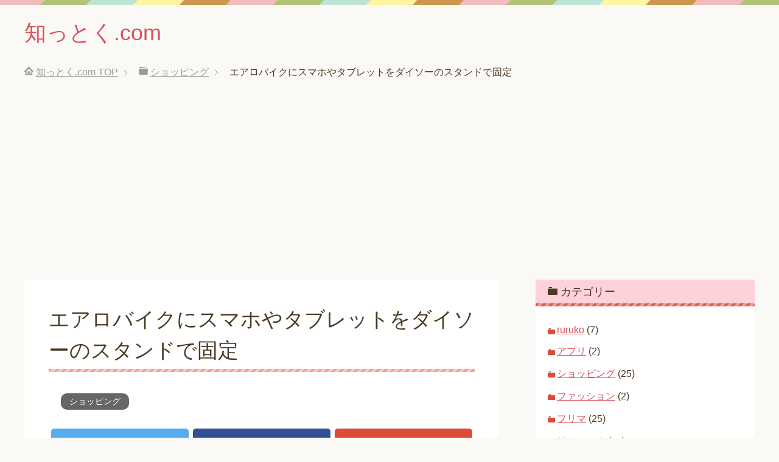

--- FILE ---
content_type: text/html; charset=UTF-8
request_url: http://fukuneko777.com/shopping/aerobike-smartphone/
body_size: 11753
content:
<!DOCTYPE html>
<html lang="ja" class="col2">
<head prefix="og: http://ogp.me/ns# fb: http://ogp.me/ns/fb#">

<title>エアロバイクにスマホやタブレットをダイソーのスタンドで固定 | 知っとく.com</title>
<meta charset="UTF-8">
<meta http-equiv="X-UA-Compatible" content="IE=edge">
<meta name="viewport" content="width=device-width, initial-scale=1.0">
<meta name="keywords" content="フリマ,ショッピング,お金,ショッピング,エアロバイク,スマホ,タブレット,固定">
<meta name="description" content="スマホやタブレットで動画を観たりや音楽を聴いたりしながらエアロバイクが出来たらもっと楽しくダイエット出来ますよね。なのでなにか良いものはないかとダイソーで探してこんな物を見付けました。">
<link rel="canonical" href="http://fukuneko777.com/shopping/aerobike-smartphone/" />
<meta name='robots' content='max-image-preview:large' />
<link rel='dns-prefetch' href='//s.w.org' />
<link rel="alternate" type="application/rss+xml" title="知っとく.com &raquo; フィード" href="http://fukuneko777.com/feed/" />
<link rel="alternate" type="application/rss+xml" title="知っとく.com &raquo; コメントフィード" href="http://fukuneko777.com/comments/feed/" />
<link rel="alternate" type="application/rss+xml" title="知っとく.com &raquo; エアロバイクにスマホやタブレットをダイソーのスタンドで固定 のコメントのフィード" href="http://fukuneko777.com/shopping/aerobike-smartphone/feed/" />
		<script type="text/javascript">
			window._wpemojiSettings = {"baseUrl":"https:\/\/s.w.org\/images\/core\/emoji\/13.0.1\/72x72\/","ext":".png","svgUrl":"https:\/\/s.w.org\/images\/core\/emoji\/13.0.1\/svg\/","svgExt":".svg","source":{"concatemoji":"http:\/\/fukuneko777.com\/wp-includes\/js\/wp-emoji-release.min.js?ver=5.7.14"}};
			!function(e,a,t){var n,r,o,i=a.createElement("canvas"),p=i.getContext&&i.getContext("2d");function s(e,t){var a=String.fromCharCode;p.clearRect(0,0,i.width,i.height),p.fillText(a.apply(this,e),0,0);e=i.toDataURL();return p.clearRect(0,0,i.width,i.height),p.fillText(a.apply(this,t),0,0),e===i.toDataURL()}function c(e){var t=a.createElement("script");t.src=e,t.defer=t.type="text/javascript",a.getElementsByTagName("head")[0].appendChild(t)}for(o=Array("flag","emoji"),t.supports={everything:!0,everythingExceptFlag:!0},r=0;r<o.length;r++)t.supports[o[r]]=function(e){if(!p||!p.fillText)return!1;switch(p.textBaseline="top",p.font="600 32px Arial",e){case"flag":return s([127987,65039,8205,9895,65039],[127987,65039,8203,9895,65039])?!1:!s([55356,56826,55356,56819],[55356,56826,8203,55356,56819])&&!s([55356,57332,56128,56423,56128,56418,56128,56421,56128,56430,56128,56423,56128,56447],[55356,57332,8203,56128,56423,8203,56128,56418,8203,56128,56421,8203,56128,56430,8203,56128,56423,8203,56128,56447]);case"emoji":return!s([55357,56424,8205,55356,57212],[55357,56424,8203,55356,57212])}return!1}(o[r]),t.supports.everything=t.supports.everything&&t.supports[o[r]],"flag"!==o[r]&&(t.supports.everythingExceptFlag=t.supports.everythingExceptFlag&&t.supports[o[r]]);t.supports.everythingExceptFlag=t.supports.everythingExceptFlag&&!t.supports.flag,t.DOMReady=!1,t.readyCallback=function(){t.DOMReady=!0},t.supports.everything||(n=function(){t.readyCallback()},a.addEventListener?(a.addEventListener("DOMContentLoaded",n,!1),e.addEventListener("load",n,!1)):(e.attachEvent("onload",n),a.attachEvent("onreadystatechange",function(){"complete"===a.readyState&&t.readyCallback()})),(n=t.source||{}).concatemoji?c(n.concatemoji):n.wpemoji&&n.twemoji&&(c(n.twemoji),c(n.wpemoji)))}(window,document,window._wpemojiSettings);
		</script>
		<!-- managing ads with Advanced Ads – https://wpadvancedads.com/ --><script>
					advanced_ads_ready=function(){var fns=[],listener,doc=typeof document==="object"&&document,hack=doc&&doc.documentElement.doScroll,domContentLoaded="DOMContentLoaded",loaded=doc&&(hack?/^loaded|^c/:/^loaded|^i|^c/).test(doc.readyState);if(!loaded&&doc){listener=function(){doc.removeEventListener(domContentLoaded,listener);window.removeEventListener("load",listener);loaded=1;while(listener=fns.shift())listener()};doc.addEventListener(domContentLoaded,listener);window.addEventListener("load",listener)}return function(fn){loaded?setTimeout(fn,0):fns.push(fn)}}();
			</script><style type="text/css">
img.wp-smiley,
img.emoji {
	display: inline !important;
	border: none !important;
	box-shadow: none !important;
	height: 1em !important;
	width: 1em !important;
	margin: 0 .07em !important;
	vertical-align: -0.1em !important;
	background: none !important;
	padding: 0 !important;
}
</style>
	<link rel='stylesheet' id='wp-block-library-css'  href='http://fukuneko777.com/wp-includes/css/dist/block-library/style.min.css?ver=5.7.14' type='text/css' media='all' />
<link rel='stylesheet' id='pz-linkcard-css'  href='//fukuneko777.com/wp-content/uploads/pz-linkcard/style.css?ver=2.4.4.2.8' type='text/css' media='all' />
<link rel='stylesheet' id='wc-shortcodes-style-css'  href='http://fukuneko777.com/wp-content/plugins/wc-shortcodes/public/assets/css/style.css?ver=3.42' type='text/css' media='all' />
<link rel='stylesheet' id='keni_base-css'  href='http://fukuneko777.com/wp-content/themes/keni70_wp_pretty_red_201604232353/base.css?ver=5.7.14' type='text/css' media='all' />
<link rel='stylesheet' id='keni_rwd-css'  href='http://fukuneko777.com/wp-content/themes/keni70_wp_pretty_red_201604232353/rwd.css?ver=5.7.14' type='text/css' media='all' />
<link rel='stylesheet' id='wordpresscanvas-font-awesome-css'  href='http://fukuneko777.com/wp-content/plugins/wc-shortcodes/public/assets/css/font-awesome.min.css?ver=4.7.0' type='text/css' media='all' />
<script type='text/javascript' src='http://fukuneko777.com/wp-includes/js/jquery/jquery.min.js?ver=3.5.1' id='jquery-core-js'></script>
<script type='text/javascript' src='http://fukuneko777.com/wp-includes/js/jquery/jquery-migrate.min.js?ver=3.3.2' id='jquery-migrate-js'></script>
<link rel="https://api.w.org/" href="http://fukuneko777.com/wp-json/" /><link rel="alternate" type="application/json" href="http://fukuneko777.com/wp-json/wp/v2/posts/3131" /><link rel="EditURI" type="application/rsd+xml" title="RSD" href="http://fukuneko777.com/xmlrpc.php?rsd" />
<link rel="wlwmanifest" type="application/wlwmanifest+xml" href="http://fukuneko777.com/wp-includes/wlwmanifest.xml" /> 
<meta name="generator" content="WordPress 5.7.14" />
<link rel='shortlink' href='http://fukuneko777.com/?p=3131' />
<link rel="alternate" type="application/json+oembed" href="http://fukuneko777.com/wp-json/oembed/1.0/embed?url=http%3A%2F%2Ffukuneko777.com%2Fshopping%2Faerobike-smartphone%2F" />
<link rel="alternate" type="text/xml+oembed" href="http://fukuneko777.com/wp-json/oembed/1.0/embed?url=http%3A%2F%2Ffukuneko777.com%2Fshopping%2Faerobike-smartphone%2F&#038;format=xml" />
<script id="wpcp_disable_selection" type="text/javascript">
//<![CDATA[
var image_save_msg='You Can Not Save images!';
	var no_menu_msg='Context Menu disabled!';
	var smessage = "";

function disableEnterKey(e)
{
	if (e.ctrlKey){
     var key;
     if(window.event)
          key = window.event.keyCode;     //IE
     else
          key = e.which;     //firefox (97)
    //if (key != 17) alert(key);
     if (key == 97 || key == 65 || key == 67 || key == 99 || key == 88 || key == 120 || key == 26 || key == 85  || key == 86 || key == 83 || key == 43)
     {
          show_wpcp_message('You are not allowed to copy content or view source');
          return false;
     }else
     	return true;
     }
}

function disable_copy(e)
{	
	var elemtype = e.target.nodeName;
	var isSafari = /Safari/.test(navigator.userAgent) && /Apple Computer/.test(navigator.vendor);
	elemtype = elemtype.toUpperCase();
	var checker_IMG = '';
	if (elemtype == "IMG" && checker_IMG == 'checked' && e.detail >= 2) {show_wpcp_message(alertMsg_IMG);return false;}
	if (elemtype != "TEXT" && elemtype != "TEXTAREA" && elemtype != "INPUT" && elemtype != "PASSWORD" && elemtype != "SELECT" && elemtype != "OPTION" && elemtype != "EMBED")
	{
		if (smessage !== "" && e.detail == 2)
			show_wpcp_message(smessage);
		
		if (isSafari)
			return true;
		else
			return false;
	}	
}
function disable_copy_ie()
{
	var elemtype = window.event.srcElement.nodeName;
	elemtype = elemtype.toUpperCase();
	if (elemtype == "IMG") {show_wpcp_message(alertMsg_IMG);return false;}
	if (elemtype != "TEXT" && elemtype != "TEXTAREA" && elemtype != "INPUT" && elemtype != "PASSWORD" && elemtype != "SELECT" && elemtype != "OPTION" && elemtype != "EMBED")
	{
		//alert(navigator.userAgent.indexOf('MSIE'));
			//if (smessage !== "") show_wpcp_message(smessage);
		return false;
	}
}	
function reEnable()
{
	return true;
}
document.onkeydown = disableEnterKey;
document.onselectstart = disable_copy_ie;
if(navigator.userAgent.indexOf('MSIE')==-1)
{
	document.onmousedown = disable_copy;
	document.onclick = reEnable;
}
function disableSelection(target)
{
    //For IE This code will work
    if (typeof target.onselectstart!="undefined")
    target.onselectstart = disable_copy_ie;
    
    //For Firefox This code will work
    else if (typeof target.style.MozUserSelect!="undefined")
    {target.style.MozUserSelect="none";}
    
    //All other  (ie: Opera) This code will work
    else
    target.onmousedown=function(){return false}
    target.style.cursor = "default";
}
//Calling the JS function directly just after body load
window.onload = function(){disableSelection(document.body);};
//]]>
</script>
	<script id="wpcp_disable_Right_Click" type="text/javascript">
	//<![CDATA[
	document.ondragstart = function() { return false;}
	/* ^^^^^^^^^^^^^^^^^^^^^^^^^^^^^^^^^^^^^^^^^^^^^^^^^^^^^^^^^^^^^^
	Disable context menu on images by GreenLava Version 1.0
	^^^^^^^^^^^^^^^^^^^^^^^^^^^^^^^^^^^^^^^^^^^^^^^^^^^^^^^^^^^^^^ */
	    function nocontext(e) {
	       return false;
	    }
	    document.oncontextmenu = nocontext;
	//]]>
	</script>
<link rel="shortcut icon" type="image/x-icon" href="http://fukuneko777.com/wp-content/themes/keni70_wp_pretty_red_201604232353/favicon.ico">
<link rel="apple-touch-icon" href="http://fukuneko777.com/wp-content/themes/keni70_wp_pretty_red_201604232353/images/apple-touch-icon.png">
<link rel="apple-touch-icon-precomposed" href="http://fukuneko777.com/wp-content/themes/keni70_wp_pretty_red_201604232353/images/apple-touch-icon.png">
<link rel="icon" href="http://fukuneko777.com/wp-content/themes/keni70_wp_pretty_red_201604232353/images/apple-touch-icon.png">
<!--[if lt IE 9]><script src="http://fukuneko777.com/wp-content/themes/keni70_wp_pretty_red_201604232353/js/html5.js"></script><![endif]-->
<script>
  (function(i,s,o,g,r,a,m){i['GoogleAnalyticsObject']=r;i[r]=i[r]||function(){
  (i[r].q=i[r].q||[]).push(arguments)},i[r].l=1*new Date();a=s.createElement(o),
  m=s.getElementsByTagName(o)[0];a.async=1;a.src=g;m.parentNode.insertBefore(a,m)
  })(window,document,'script','https://www.google-analytics.com/analytics.js','ga');

  ga('create', 'UA-56154555-1', 'auto');
  ga('send', 'pageview');

</script>

<meta name="google-site-verification" content="ivftznMc4CMCYgu5JDqPOf2mPkXSmVAplfonvUOT3SY" />


<!--アドセンスページ単位広告ここから-->
<script async src="//pagead2.googlesyndication.com/pagead/js/adsbygoogle.js"></script>
<script>
  (adsbygoogle = window.adsbygoogle || []).push({
    google_ad_client: "ca-pub-5206292768307567",
    enable_page_level_ads: true
  });
</script>
<!--アドセンスページ単位広告ここまで-->
</head>
	<body class="post-template-default single single-post postid-3131 single-format-standard no-gn unselectable wc-shortcodes-font-awesome-enabled">
	
	<div class="container">
		<header id="top" class="site-header ">	
		<div class="site-header-in">
			<div class="site-header-conts">
				<p class="site-title"><a href="http://fukuneko777.com">知っとく.com</a></p>
			</div>
		</div>
	</header>
<!--▲サイトヘッダー-->
<div class="main-body">
<div class="main-body-in">

<nav class="breadcrumbs">
<ol class="breadcrumbs-in" itemscope itemtype="http://schema.org/BreadcrumbList">
<li class="bcl-first" itemprop="itemListElement" itemscope itemtype="http://schema.org/ListItem">
	<a itemprop="item" href="http://fukuneko777.com"><span itemprop="name">知っとく.com</span> TOP</a>
	<meta itemprop="position" content="1" />
</li>
<li itemprop="itemListElement" itemscope itemtype="http://schema.org/ListItem">
	<a itemprop="item" href="http://fukuneko777.com/category/shopping/"><span itemprop="name">ショッピング</span></a>
	<meta itemprop="position" content="2" />
</li>
<li class="bcl-last">エアロバイクにスマホやタブレットをダイソーのスタンドで固定</li>
</ol>
</nav>
	
	<!--▼メインコンテンツ-->
	<main>
	<div class="main-conts">

		<!--記事-->
		<article id="post-3131" class="section-wrap post-3131 post type-post status-publish format-standard has-post-thumbnail category-shopping tag-279 tag-138 tag-284 tag-285">
			<div class="section-in">

			<header class="article-header">
				<h1 class="section-title" itemprop="headline">エアロバイクにスマホやタブレットをダイソーのスタンドで固定</h1>
				<p class="post-date"><time datetime="2017-07-27" itemprop="datePublished" content="2017-07-27" ></time></p>
								<div class="post-cat">
<span class="cat cat109" style="background-color: #666;"><a href="http://fukuneko777.com/category/shopping/" style="color: #FFF;">ショッピング</a></span>

</div>
				<div class="sns-wrap">
         <ul class="sns clearfix">
         <li class="twitter">
             <a href="http://twitter.com/intent/tweet?url=http%3A%2F%2Ffukuneko777.com%2Fshopping%2Faerobike-smartphone%2F&text=%E3%82%A8%E3%82%A2%E3%83%AD%E3%83%90%E3%82%A4%E3%82%AF%E3%81%AB%E3%82%B9%E3%83%9E%E3%83%9B%E3%82%84%E3%82%BF%E3%83%96%E3%83%AC%E3%83%83%E3%83%88%E3%82%92%E3%83%80%E3%82%A4%E3%82%BD%E3%83%BC%E3%81%AE%E3%82%B9%E3%82%BF%E3%83%B3%E3%83%89%E3%81%A7%E5%9B%BA%E5%AE%9A+%7C+%E7%9F%A5%E3%81%A3%E3%81%A8%E3%81%8F.com&via=【kana51627627】&tw_p=tweetbutton&related="【kana51627627】" onclick="javascript:window.open(this.href, '', 'menubar=no,toolbar=no,resizable=yes,scrollbars=yes,height=600,width=600');return false;"><i class="fa fa-twitter"></i><span class="pc">ツイート</span></a>
         </li>
         <li class="facebook">
             <a href="http://www.facebook.com/sharer.php?src=bm&u=http%3A%2F%2Ffukuneko777.com%2Fshopping%2Faerobike-smartphone%2F&t=%E3%82%A8%E3%82%A2%E3%83%AD%E3%83%90%E3%82%A4%E3%82%AF%E3%81%AB%E3%82%B9%E3%83%9E%E3%83%9B%E3%82%84%E3%82%BF%E3%83%96%E3%83%AC%E3%83%83%E3%83%88%E3%82%92%E3%83%80%E3%82%A4%E3%82%BD%E3%83%BC%E3%81%AE%E3%82%B9%E3%82%BF%E3%83%B3%E3%83%89%E3%81%A7%E5%9B%BA%E5%AE%9A" onclick="javascript:window.open(this.href, '', 'menubar=no,toolbar=no,resizable=yes,scrollbars=yes,height=600,width=600');return false;"><i class="fa fa-facebook"></i><span class="pc">シェア</span><span class="share-count">0</span></a>
         </li>
         <li class="googleplus">
             <a href="https://plus.google.com/share?url=http%3A%2F%2Ffukuneko777.com%2Fshopping%2Faerobike-smartphone%2F" onclick="javascript:window.open(this.href, '', 'menubar=no,toolbar=no,resizable=yes,scrollbars=yes,height=600,width=600');return false;"><i class="fa fa-google-plus"></i><span class="pc">Google+</span><span class="share-count">0</span></a>
         </li>
         <li class="hatebu">       
             <a href="http://b.hatena.ne.jp/add?mode=confirm&url=http%3A%2F%2Ffukuneko777.com%2Fshopping%2Faerobike-smartphone%2F" onclick="javascript:window.open(this.href, '', 'menubar=no,toolbar=no,resizable=yes,scrollbars=yes,height=600,width=600');return false;"><span class="hatena-icon">B!</span><span class="pc">はてブ</span><span class="share-count">1</span></a>
         </li>
         <li class="pocket">
             <a class="no-deco" target="_blank" href="http://getpocket.com/edit?url=http%3A%2F%2Ffukuneko777.com%2Fshopping%2Faerobike-smartphone%2F&title=%E3%82%A8%E3%82%A2%E3%83%AD%E3%83%90%E3%82%A4%E3%82%AF%E3%81%AB%E3%82%B9%E3%83%9E%E3%83%9B%E3%82%84%E3%82%BF%E3%83%96%E3%83%AC%E3%83%83%E3%83%88%E3%82%92%E3%83%80%E3%82%A4%E3%82%BD%E3%83%BC%E3%81%AE%E3%82%B9%E3%82%BF%E3%83%B3%E3%83%89%E3%81%A7%E5%9B%BA%E5%AE%9A" onclick="javascript:window.open(this.href, '', 'menubar=no,toolbar=no,resizable=yes,scrollbars=yes,height=600,width=600');return false;"><i class="fa fa-get-pocket"></i><span class="pc">Pocket</span><span class="share-count">0</span></a>
         </li> 
         <li class="feedly">
             <a href="http://feedly.com/i/subscription/feed/http://fukuneko777.com/feed/" rel="nofollow" target="_blank"><i class="fa fa-rss"></i>feedly  </a>
         </li>
     </ul>
 </div>			</header>

			<div class="article-body">
			<p>こんにちわ。</p>
<p>最近、エアロバイクを購入しダイエットを始めた管理人のねこです。<br>
<br>
エアロバイクのダイエット効果についてはこちら↓↓↓<br>
</p><div class="linkcard"><div class="lkc-internal-wrap"><a class="lkc-link no_icon" href="http://fukuneko777.com/health/diet-aerobike-aweek" target="_blank"><div class="lkc-card"><div class="lkc-content"><figure class="lkc-thumbnail"><img class="lkc-thumbnail-img" src="//fukuneko777.com/wp-content/uploads/2017/07/0574.jpg" alt=""></figure><div class="lkc-title"><div class="lkc-title-text">エアロバイクダイエットの1週間目の効果</div></div><div class="lkc-url">http://fukuneko777.com/health/diet-aerobike-aweek</div><div class="lkc-excerpt">こんにちわ。１週間前にエアロバイクを購入し、ダイエットを始めました。今回は、エアロバイクダイエットの１週間目の効果やダイエットするにあたり気を付けたことを紹介したいと思います。エアロバイクってダイエットに効果あるのかなと思ってる方や、試してみたけど効果がなかったという方は参考にしてみてください。エアロバイクダイエットの１週間目の効果 身長157cm体重▲1.4kg体脂肪率▲1.1% エアロバイクダイエットをするにあたり気をつけたこと自分の基礎代謝量を知る。自分の１日に摂取しても太らない最大カロリーを...</div></div><div class="lkc-info"><img class="lkc-favicon" src="http://www.google.com/s2/favicons?domain=fukuneko777.com" alt="" width="16" height="16"><div class="lkc-domain">知っとく.com</div></div><div class="clear"></div></div></a></div></div>
<br>
体重は順調に落ちていて購入して良かったと思ってるんですが、やっぱり毎日ただエアロバイクを漕いでいると飽きてくるんですよね。<br>
<br>
もともと運動は嫌いですし。
<p>いつもは大体テレビを見ながら漕いでいるんですけど、スマホやタブレットで動画を観たりや音楽を聴いたりしながらエアロバイクが出来たらもっと楽しくダイエット出来ますよね。<br>
<br>
なのでエアロバイクにスマホやタブレットを固定出来るなにか良いものはないかとダイソーで探してこんな物を見付けました。</p>
<p><!--Ads1--></p>
<div class="fukun-%e3%82%b3%e3%83%b3%e3%83%86%e3%83%b3%e3%83%84" style="text-align: center; " id="fukun-841997082"><script async src="//pagead2.googlesyndication.com/pagead/js/adsbygoogle.js"></script>
<!-- レスポンシブ　２ -->
<div align="center">スポンサーリンク</div>
<ins class="adsbygoogle" style="display:block" data-ad-client="ca-pub-5206292768307567" data-ad-slot="8008177738" data-ad-format="rectangle"></ins>
<script>
(adsbygoogle = window.adsbygoogle || []).push({});
</script></div><h2>エアロバイクにスマホやタブレットをダイソーのスタンドで固定</h2>
<p><img loading="lazy" src="http://fukuneko777.com/wp-content/uploads/2017/07/0580.jpg" alt="" width="400" height="449" class="aligncenter size-full wp-image-3135" srcset="http://fukuneko777.com/wp-content/uploads/2017/07/0580.jpg 400w, http://fukuneko777.com/wp-content/uploads/2017/07/0580-267x300.jpg 267w" sizes="(max-width: 400px) 100vw, 400px"><br>
こちらタブレット用のスタンドですが、スマホ用もあります。<br>
<br>
スマホを横向きに置くとちょうど良いサイズだったので、ダブレットサイズを購入しました。<br>
<br>
<img loading="lazy" src="http://fukuneko777.com/wp-content/uploads/2017/07/0582.jpg" alt="" width="500" height="375" class="aligncenter size-full wp-image-3136" srcset="http://fukuneko777.com/wp-content/uploads/2017/07/0582.jpg 500w, http://fukuneko777.com/wp-content/uploads/2017/07/0582-300x225.jpg 300w" sizes="(max-width: 500px) 100vw, 500px"><br>
３本の足を自由自在に動かせるのが特徴。<br>
<br>
<img loading="lazy" src="http://fukuneko777.com/wp-content/uploads/2017/07/0583.jpg" alt="" width="500" height="375" class="aligncenter size-full wp-image-3137" srcset="http://fukuneko777.com/wp-content/uploads/2017/07/0583.jpg 500w, http://fukuneko777.com/wp-content/uploads/2017/07/0583-300x225.jpg 300w" sizes="(max-width: 500px) 100vw, 500px"><br>
これをエアロバイクのモニター部分に被せるだけ。<br>
<img loading="lazy" src="http://fukuneko777.com/wp-content/uploads/2017/07/0584.jpg" alt="" width="500" height="375" class="aligncenter size-full wp-image-3138" srcset="http://fukuneko777.com/wp-content/uploads/2017/07/0584.jpg 500w, http://fukuneko777.com/wp-content/uploads/2017/07/0584-300x225.jpg 300w" sizes="(max-width: 500px) 100vw, 500px"><br>
私は特に固定はせずこのまま使ってますが、気になる方はテープなどで留めて固定するといいかも。<br>
<br>
スマホを置くとこんな感じ。<br>
<img loading="lazy" src="http://fukuneko777.com/wp-content/uploads/2017/07/0585.jpg" alt="" width="500" height="375" class="aligncenter size-full wp-image-3139" srcset="http://fukuneko777.com/wp-content/uploads/2017/07/0585.jpg 500w, http://fukuneko777.com/wp-content/uploads/2017/07/0585-300x225.jpg 300w" sizes="(max-width: 500px) 100vw, 500px"><br>
とても見やすいです。<br>
<br>
モニター部分がもっと小さいエアロバイクは、スマホ用サイズのスタンドがいいかも。<br>
<br>
さらに、後ろの足部分を立てて黒いネジを回して固定すると。。。<br>
<img loading="lazy" src="http://fukuneko777.com/wp-content/uploads/2017/07/0586.jpg" alt="" width="500" height="375" class="aligncenter size-full wp-image-3145" srcset="http://fukuneko777.com/wp-content/uploads/2017/07/0586.jpg 500w, http://fukuneko777.com/wp-content/uploads/2017/07/0586-300x225.jpg 300w" sizes="(max-width: 500px) 100vw, 500px"><br>
<br>
ブックスタンドにもなります。<br>
<img loading="lazy" src="http://fukuneko777.com/wp-content/uploads/2017/07/0587.jpg" alt="" width="500" height="375" class="aligncenter size-full wp-image-3146" srcset="http://fukuneko777.com/wp-content/uploads/2017/07/0587.jpg 500w, http://fukuneko777.com/wp-content/uploads/2017/07/0587-300x225.jpg 300w" sizes="(max-width: 500px) 100vw, 500px"><br>
これで勉強しながらとか仕事の資料を見ながらなど無駄なく運動することができますね。</p>
<p>私はしないですが。<br>
<br>
スマホで動画を観たり音楽を聴きながらエアロバイクを漕いでいると、30分とかけっこうあっという間です。<br>
<br>
100円で良い買い物をしました♪</p>

<div class="fukun-%e3%82%b3%e3%83%b3%e3%83%86%e3%83%b3%e3%83%84%e3%81%ae%e5%be%8c-1" style="text-align: center; " id="fukun-1135473303"><script async src="//pagead2.googlesyndication.com/pagead/js/adsbygoogle.js"></script>
<!-- レクタングル336×280 -->
<Div Align="center">スポンサーリンク</Div>
<ins class="adsbygoogle"
     style="display:inline-block;width:336px;height:280px"
     data-ad-client="ca-pub-5206292768307567"
     data-ad-slot="3686385809"></ins>
<script>
(adsbygoogle = window.adsbygoogle || []).push({});
</script>
<br>
<!-- 記事下関連コンテンツ -->
<script async src="//pagead2.googlesyndication.com/pagead/js/adsbygoogle.js"></script>
<ins class="adsbygoogle"
     style="display:block"
     data-ad-format="autorelaxed"
     data-ad-client="ca-pub-5206292768307567"
     data-ad-slot="6965846020"></ins>
<script>
     (adsbygoogle = window.adsbygoogle || []).push({});
</script>
</div>			</div><!--article-body-->


<!-- ソーシャルボタン -->
			<div class="sns-wrap">
         <ul class="sns clearfix">
         <li class="twitter">
             <a href="http://twitter.com/intent/tweet?url=http%3A%2F%2Ffukuneko777.com%2Fshopping%2Faerobike-smartphone%2F&text=%E3%82%A8%E3%82%A2%E3%83%AD%E3%83%90%E3%82%A4%E3%82%AF%E3%81%AB%E3%82%B9%E3%83%9E%E3%83%9B%E3%82%84%E3%82%BF%E3%83%96%E3%83%AC%E3%83%83%E3%83%88%E3%82%92%E3%83%80%E3%82%A4%E3%82%BD%E3%83%BC%E3%81%AE%E3%82%B9%E3%82%BF%E3%83%B3%E3%83%89%E3%81%A7%E5%9B%BA%E5%AE%9A+%7C+%E7%9F%A5%E3%81%A3%E3%81%A8%E3%81%8F.com&via=【kana51627627】&tw_p=tweetbutton&related="【kana51627627】" onclick="javascript:window.open(this.href, '', 'menubar=no,toolbar=no,resizable=yes,scrollbars=yes,height=600,width=600');return false;"><i class="fa fa-twitter"></i><span class="pc">ツイート</span></a>
         </li>
         <li class="facebook">
             <a href="http://www.facebook.com/sharer.php?src=bm&u=http%3A%2F%2Ffukuneko777.com%2Fshopping%2Faerobike-smartphone%2F&t=%E3%82%A8%E3%82%A2%E3%83%AD%E3%83%90%E3%82%A4%E3%82%AF%E3%81%AB%E3%82%B9%E3%83%9E%E3%83%9B%E3%82%84%E3%82%BF%E3%83%96%E3%83%AC%E3%83%83%E3%83%88%E3%82%92%E3%83%80%E3%82%A4%E3%82%BD%E3%83%BC%E3%81%AE%E3%82%B9%E3%82%BF%E3%83%B3%E3%83%89%E3%81%A7%E5%9B%BA%E5%AE%9A" onclick="javascript:window.open(this.href, '', 'menubar=no,toolbar=no,resizable=yes,scrollbars=yes,height=600,width=600');return false;"><i class="fa fa-facebook"></i><span class="pc">シェア</span><span class="share-count">0</span></a>
         </li>
         <li class="googleplus">
             <a href="https://plus.google.com/share?url=http%3A%2F%2Ffukuneko777.com%2Fshopping%2Faerobike-smartphone%2F" onclick="javascript:window.open(this.href, '', 'menubar=no,toolbar=no,resizable=yes,scrollbars=yes,height=600,width=600');return false;"><i class="fa fa-google-plus"></i><span class="pc">Google+</span><span class="share-count">0</span></a>
         </li>
         <li class="hatebu">       
             <a href="http://b.hatena.ne.jp/add?mode=confirm&url=http%3A%2F%2Ffukuneko777.com%2Fshopping%2Faerobike-smartphone%2F" onclick="javascript:window.open(this.href, '', 'menubar=no,toolbar=no,resizable=yes,scrollbars=yes,height=600,width=600');return false;"><span class="hatena-icon">B!</span><span class="pc">はてブ</span><span class="share-count">1</span></a>
         </li>
         <li class="pocket">
             <a class="no-deco" target="_blank" href="http://getpocket.com/edit?url=http%3A%2F%2Ffukuneko777.com%2Fshopping%2Faerobike-smartphone%2F&title=%E3%82%A8%E3%82%A2%E3%83%AD%E3%83%90%E3%82%A4%E3%82%AF%E3%81%AB%E3%82%B9%E3%83%9E%E3%83%9B%E3%82%84%E3%82%BF%E3%83%96%E3%83%AC%E3%83%83%E3%83%88%E3%82%92%E3%83%80%E3%82%A4%E3%82%BD%E3%83%BC%E3%81%AE%E3%82%B9%E3%82%BF%E3%83%B3%E3%83%89%E3%81%A7%E5%9B%BA%E5%AE%9A" onclick="javascript:window.open(this.href, '', 'menubar=no,toolbar=no,resizable=yes,scrollbars=yes,height=600,width=600');return false;"><i class="fa fa-get-pocket"></i><span class="pc">Pocket</span><span class="share-count">0</span></a>
         </li> 
         <li class="feedly">
             <a href="http://feedly.com/i/subscription/feed/http://fukuneko777.com/feed/" rel="nofollow" target="_blank"><i class="fa fa-rss"></i>feedly  </a>
         </li>
     </ul>
 </div>

			
						<div class="post-tag">
			<p>タグ：<a href="http://fukuneko777.com/tag/%e3%82%a8%e3%82%a2%e3%83%ad%e3%83%90%e3%82%a4%e3%82%af/" rel="tag">エアロバイク</a>, <a href="http://fukuneko777.com/tag/%e3%82%b9%e3%83%9e%e3%83%9b/" rel="tag">スマホ</a>, <a href="http://fukuneko777.com/tag/%e3%82%bf%e3%83%96%e3%83%ac%e3%83%83%e3%83%88/" rel="tag">タブレット</a>, <a href="http://fukuneko777.com/tag/%e5%9b%ba%e5%ae%9a/" rel="tag">固定</a></p>
			</div>
			<div class="contents related-articles related-articles-thumbs01">
<h2 id="keni-relatedposts">関連記事</h2>
<ul class="keni-relatedposts-list">
<li><div class="related-thumb"><a href="http://fukuneko777.com/shopping/paypal-coupon/" title="Paypal(ペイパル)1000円クーポンの楽天市場での使い方" target="_blank"><img width="100" height="100" src="http://fukuneko777.com/wp-content/uploads/2022/03/20220322_162447-100x100.jpg" class="relation-image wp-post-image" alt="Paypal(ペイパル)1000円クーポンの楽天市場での使い方" loading="lazy" srcset="http://fukuneko777.com/wp-content/uploads/2022/03/20220322_162447-100x100.jpg 100w, http://fukuneko777.com/wp-content/uploads/2022/03/20220322_162447-150x150.jpg 150w, http://fukuneko777.com/wp-content/uploads/2022/03/20220322_162447-320x320.jpg 320w, http://fukuneko777.com/wp-content/uploads/2022/03/20220322_162447-200x200.jpg 200w" sizes="(max-width: 100px) 100vw, 100px" /></a></div><p><a href="http://fukuneko777.com/shopping/paypal-coupon/" title="Paypal(ペイパル)1000円クーポンの楽天市場での使い方">Paypal(ペイパル)1000円クーポンの楽天市場での使い方</a></p></li>
<li><div class="related-thumb"><a href="http://fukuneko777.com/shopping/aliexpress-customerservice/" title="【アリエクスプレス】カスタマーサービスに連絡してみたら大変だった話" target="_blank"><img width="100" height="100" src="http://fukuneko777.com/wp-content/uploads/2017/02/0192.jpg" class="relation-image wp-post-image" alt="【アリエクスプレス】カスタマーサービスに連絡してみたら大変だった話" loading="lazy" /></a></div><p><a href="http://fukuneko777.com/shopping/aliexpress-customerservice/" title="【アリエクスプレス】カスタマーサービスに連絡してみたら大変だった話">【アリエクスプレス】カスタマーサービスに連絡してみたら大変だった話</a></p></li>
<li><div class="related-thumb"><a href="http://fukuneko777.com/shopping/amazon-mail/" title="Amazon「あなたは今、ショッピングクレジットの報酬を獲得しました。」メールは詐欺か確認" target="_blank"><img width="100" height="100" src="http://fukuneko777.com/wp-content/uploads/2022/09/20220927_150412-100x100.jpg" class="relation-image wp-post-image" alt="Amazon「あなたは今、ショッピングクレジットの報酬を獲得しました。」メールは詐欺か確認" loading="lazy" srcset="http://fukuneko777.com/wp-content/uploads/2022/09/20220927_150412-100x100.jpg 100w, http://fukuneko777.com/wp-content/uploads/2022/09/20220927_150412-150x150.jpg 150w, http://fukuneko777.com/wp-content/uploads/2022/09/20220927_150412-320x320.jpg 320w, http://fukuneko777.com/wp-content/uploads/2022/09/20220927_150412-200x200.jpg 200w" sizes="(max-width: 100px) 100vw, 100px" /></a></div><p><a href="http://fukuneko777.com/shopping/amazon-mail/" title="Amazon「あなたは今、ショッピングクレジットの報酬を獲得しました。」メールは詐欺か確認">Amazon「あなたは今、ショッピングクレジットの報酬を獲得しました。」メールは詐欺か確認</a></p></li>
<li><p><a href="http://fukuneko777.com/shopping/prepaidcard-rakuten/" title="Vポイント残高を楽天市場で使用してみました。">Vポイント残高を楽天市場で使用してみました。</a></p></li>
<li><div class="related-thumb"><a href="http://fukuneko777.com/shopping/aliexpress-trouble/" title="アリエクスプレスのトラブル 届いた商品のクオリティがひどい" target="_blank"><img width="100" height="100" src="http://fukuneko777.com/wp-content/uploads/2017/02/0192.jpg" class="relation-image wp-post-image" alt="アリエクスプレスのトラブル 届いた商品のクオリティがひどい" loading="lazy" /></a></div><p><a href="http://fukuneko777.com/shopping/aliexpress-trouble/" title="アリエクスプレスのトラブル 届いた商品のクオリティがひどい">アリエクスプレスのトラブル 届いた商品のクオリティがひどい</a></p></li>
</ul>
</div>
			<div class="page-nav-bf cont-nav">
<p class="page-nav-next">「<a href="http://fukuneko777.com/shopping/grl-point/" rel="next">【グレイル】ポイントの使い方と有効期限</a>」</p>
<p class="page-nav-prev">「<a href="http://fukuneko777.com/shopping/aliexpress-refund/" rel="prev">アリエクスプレス紛争開始出来ない？なんとか返金されました</a>」</p>
			</div>
			
			<section id="comments" class="comments-area">
			
<!-- You can start editing here. -->


			<!-- If comments are closed. -->
		<!--<p class="nocomments">コメントは受け付けていません。</p>-->

	
			</section>

			</div><!--section-in-->
		</article><!--記事-->


	</div><!--main-conts-->
	</main>
	<!--▲メインコンテンツ-->

		<!--▼サブコンテンツ-->
	<aside class="sub-conts sidebar">
		<section id="categories-2" class="section-wrap widget-conts widget_categories"><div class="section-in"><h3 class="section-title">カテゴリー</h3>
			<ul>
					<li class="cat-item cat-item-521"><a href="http://fukuneko777.com/category/ruruko/">ruruko</a> (7)
</li>
	<li class="cat-item cat-item-502"><a href="http://fukuneko777.com/category/april/">アプリ</a> (2)
</li>
	<li class="cat-item cat-item-109"><a href="http://fukuneko777.com/category/shopping/">ショッピング</a> (25)
</li>
	<li class="cat-item cat-item-49"><a href="http://fukuneko777.com/category/wear/">ファッション</a> (2)
</li>
	<li class="cat-item cat-item-444"><a href="http://fukuneko777.com/category/freemarket/">フリマ</a> (25)
</li>
	<li class="cat-item cat-item-465"><a href="http://fukuneko777.com/category/licca/">リカちゃん</a> (17)
</li>
	<li class="cat-item cat-item-114"><a href="http://fukuneko777.com/category/work/">仕事</a> (4)
</li>
	<li class="cat-item cat-item-67"><a href="http://fukuneko777.com/category/healthbeauty/">健康・美容</a> (27)
</li>
	<li class="cat-item cat-item-43"><a href="http://fukuneko777.com/category/video/">動画</a> (19)
</li>
	<li class="cat-item cat-item-413"><a href="http://fukuneko777.com/category/lottery/">宝くじ</a> (4)
</li>
	<li class="cat-item cat-item-1"><a href="http://fukuneko777.com/category/sozai/">素材</a> (2)
</li>
	<li class="cat-item cat-item-518"><a href="http://fukuneko777.com/category/sewing/">裁縫</a> (6)
</li>
	<li class="cat-item cat-item-52"><a href="http://fukuneko777.com/category/food/">食品</a> (7)
</li>
			</ul>

			</div></section><section class="section-wrap widget-conts fukun-widget"><div class="section-in"><script async src="//pagead2.googlesyndication.com/pagead/js/adsbygoogle.js"></script>
<!-- サイド300×600 -->
<Div Align="center">スポンサーリンク</Div>
<ins class="adsbygoogle"
     style="display:inline-block;width:300px;height:600px"
     data-ad-client="ca-pub-5206292768307567"
     data-ad-slot="3247348205"></ins>
<script>
(adsbygoogle = window.adsbygoogle || []).push({});
</script></div></section><section id="text-7" class="section-wrap widget-conts widget_text"><div class="section-in"><h3 class="section-title">リンク</h3>			<div class="textwidget"><a href="http://logcollection.blog.fc2.com/" target="_blank" rel="noopener">ワンピースログコレクションdvd</a>
<br>

</div>
		</div></section><section class="section-wrap widget-conts fukun-widget"><div class="section-in"><h3 class="section-title">人気記事</h3><script async src="//pagead2.googlesyndication.com/pagead/js/adsbygoogle.js"></script>
<ins class="adsbygoogle"
     style="display:block"
     data-ad-format="autorelaxed"
     data-ad-client="ca-pub-5206292768307567"
     data-ad-slot="6965846020"></ins>
<script>
     (adsbygoogle = window.adsbygoogle || []).push({});
</script></div></section><section class="section-wrap widget-conts fukun-widget"><div class="section-in"><script async src="//pagead2.googlesyndication.com/pagead/js/adsbygoogle.js"></script>
<!-- サイド300×600 -->
<Div Align="center">スポンサーリンク</Div>
<ins class="adsbygoogle"
     style="display:inline-block;width:300px;height:600px"
     data-ad-client="ca-pub-5206292768307567"
     data-ad-slot="3247348205"></ins>
<script>
(adsbygoogle = window.adsbygoogle || []).push({});
</script></div></section>	</aside>
	<!--▲サブコンテンツ-->
	

</div>
</div>

<!--▼サイトフッター-->
<footer class="site-footer">
	<div class="site-footer-in">
	<div class="site-footer-conts">
	</div>
	</div>
	<div class="copyright">
		<p><small>Copyright (C) 2026 知っとく.com <span>All Rights Reserved.</span></small></p>
	</div>
</footer>
<!--▲サイトフッター-->


<!--▼ページトップ-->
<p class="page-top"><a href="#top"><img class="over" src="http://fukuneko777.com/wp-content/themes/keni70_wp_pretty_red_201604232353/images/common/page-top_off.png" width="80" height="80" alt="ページの先頭へ"></a></p>
<!--▲ページトップ-->

</div><!--container-->

	<div id="wpcp-error-message" class="msgmsg-box-wpcp warning-wpcp hideme"><span>error: </span></div>
	<script>
	var timeout_result;
	function show_wpcp_message(smessage)
	{
		if (smessage !== "")
			{
			var smessage_text = '<span>Alert: </span>'+smessage;
			document.getElementById("wpcp-error-message").innerHTML = smessage_text;
			document.getElementById("wpcp-error-message").className = "msgmsg-box-wpcp warning-wpcp showme";
			clearTimeout(timeout_result);
			timeout_result = setTimeout(hide_message, 3000);
			}
	}
	function hide_message()
	{
		document.getElementById("wpcp-error-message").className = "msgmsg-box-wpcp warning-wpcp hideme";
	}
	</script>
	<style type="text/css">
	#wpcp-error-message {
	    direction: ltr;
	    text-align: center;
	    transition: opacity 900ms ease 0s;
	    z-index: 99999999;
	}
	.hideme {
    	opacity:0;
    	visibility: hidden;
	}
	.showme {
    	opacity:1;
    	visibility: visible;
	}
	.msgmsg-box-wpcp {
		border-radius: 10px;
		color: #555;
		font-family: Tahoma;
		font-size: 11px;
		margin: 10px;
		padding: 10px 36px;
		position: fixed;
		width: 255px;
		top: 50%;
  		left: 50%;
  		margin-top: -10px;
  		margin-left: -130px;
  		-webkit-box-shadow: 0px 0px 34px 2px rgba(242,191,191,1);
		-moz-box-shadow: 0px 0px 34px 2px rgba(242,191,191,1);
		box-shadow: 0px 0px 34px 2px rgba(242,191,191,1);
	}
	.msgmsg-box-wpcp span {
		font-weight:bold;
		text-transform:uppercase;
	}
	.error-wpcp {		background:#ffecec url('http://fukuneko777.com/wp-content/plugins/wp-content-copy-protector/images/error.png') no-repeat 10px 50%;
		border:1px solid #f5aca6;
	}
	.success {
		background:#e9ffd9 url('http://fukuneko777.com/wp-content/plugins/wp-content-copy-protector/images/success.png') no-repeat 10px 50%;
		border:1px solid #a6ca8a;
	}
	.warning-wpcp {
		background:#ffecec url('http://fukuneko777.com/wp-content/plugins/wp-content-copy-protector/images/warning.png') no-repeat 10px 50%;
		border:1px solid #f5aca6;
	}
	.notice {
		background:#e3f7fc url('http://fukuneko777.com/wp-content/plugins/wp-content-copy-protector/images/notice.png') no-repeat 10px 50%;
		border:1px solid #8ed9f6;
	}
    </style>
<script type='text/javascript' src='http://fukuneko777.com/wp-includes/js/imagesloaded.min.js?ver=4.1.4' id='imagesloaded-js'></script>
<script type='text/javascript' src='http://fukuneko777.com/wp-includes/js/masonry.min.js?ver=4.2.2' id='masonry-js'></script>
<script type='text/javascript' src='http://fukuneko777.com/wp-includes/js/jquery/jquery.masonry.min.js?ver=3.1.2b' id='jquery-masonry-js'></script>
<script type='text/javascript' id='wc-shortcodes-rsvp-js-extra'>
/* <![CDATA[ */
var WCShortcodes = {"ajaxurl":"http:\/\/fukuneko777.com\/wp-admin\/admin-ajax.php"};
/* ]]> */
</script>
<script type='text/javascript' src='http://fukuneko777.com/wp-content/plugins/wc-shortcodes/public/assets/js/rsvp.js?ver=3.42' id='wc-shortcodes-rsvp-js'></script>
<script type='text/javascript' src='http://fukuneko777.com/wp-content/themes/keni70_wp_pretty_red_201604232353/js/socialButton.js?ver=5.7.14' id='my-social-js'></script>
<script type='text/javascript' src='http://fukuneko777.com/wp-content/themes/keni70_wp_pretty_red_201604232353/js/utility.js?ver=5.7.14' id='my-utility-js'></script>
<script type='text/javascript' src='http://fukuneko777.com/wp-includes/js/wp-embed.min.js?ver=5.7.14' id='wp-embed-js'></script>
	
<script src="//accaii.com/fukuneko777/script.js" async></script><noscript><img src="//accaii.com/fukuneko777/script?guid=on"></noscript>

</body>
</html>

--- FILE ---
content_type: text/html; charset=utf-8
request_url: https://www.google.com/recaptcha/api2/aframe
body_size: 267
content:
<!DOCTYPE HTML><html><head><meta http-equiv="content-type" content="text/html; charset=UTF-8"></head><body><script nonce="j-FIBFntweiSTSqw61FPmQ">/** Anti-fraud and anti-abuse applications only. See google.com/recaptcha */ try{var clients={'sodar':'https://pagead2.googlesyndication.com/pagead/sodar?'};window.addEventListener("message",function(a){try{if(a.source===window.parent){var b=JSON.parse(a.data);var c=clients[b['id']];if(c){var d=document.createElement('img');d.src=c+b['params']+'&rc='+(localStorage.getItem("rc::a")?sessionStorage.getItem("rc::b"):"");window.document.body.appendChild(d);sessionStorage.setItem("rc::e",parseInt(sessionStorage.getItem("rc::e")||0)+1);localStorage.setItem("rc::h",'1769341327321');}}}catch(b){}});window.parent.postMessage("_grecaptcha_ready", "*");}catch(b){}</script></body></html>

--- FILE ---
content_type: text/javascript
request_url: http://accaii.com/init
body_size: 161
content:
typeof window.accaii.init==='function'?window.accaii.init('c955a7daee7127df'):0;